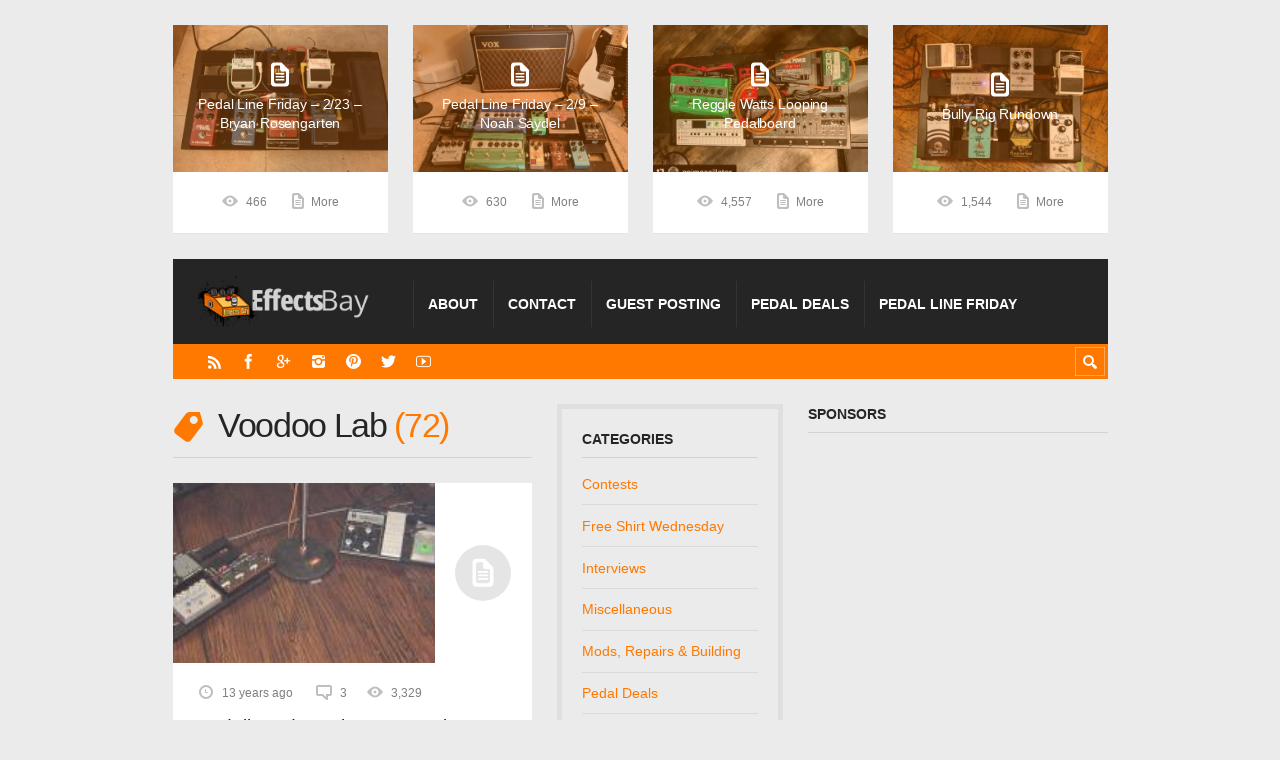

--- FILE ---
content_type: text/html; charset=UTF-8
request_url: http://www.effectsbay.com/tag/voodoo-lab/page/6/
body_size: 18115
content:
<!DOCTYPE html>

<html lang="en-US">

	<head>
		<title>voodoo lab &#8211; </title>
		<meta name='robots' content='max-image-preview:large' />
<meta charset='UTF-8' />
<meta name='viewport' content='width=device-width, initial-scale=1, maximum-scale=3' />
<meta name='dcterms.audience' content='Global' />
<link rel='dns-prefetch' href='//fonts.googleapis.com' />
<link rel="alternate" type="application/rss+xml" title="Effects Bay &raquo; Feed" href="http://www.effectsbay.com/feed/" />
<link rel="alternate" type="application/rss+xml" title="Effects Bay &raquo; Comments Feed" href="http://www.effectsbay.com/comments/feed/" />

<script>
var MP3jPLAYLISTS = [];
var MP3jPLAYERS = [];
</script>
<link rel="alternate" type="application/rss+xml" title="Effects Bay &raquo; voodoo lab Tag Feed" href="http://www.effectsbay.com/tag/voodoo-lab/feed/" />
<!-- This site is powered by Shareaholic - https://shareaholic.com -->
<script type='text/javascript' data-cfasync='false'>
  //<![CDATA[
    _SHR_SETTINGS = {"endpoints":{"local_recs_url":"http:\/\/www.effectsbay.com\/wp-admin\/admin-ajax.php?action=shareaholic_permalink_related","share_counts_url":"http:\/\/www.effectsbay.com\/wp-admin\/admin-ajax.php?action=shareaholic_share_counts_api"}};
  //]]>
</script>
<script type='text/javascript' data-cfasync='false'
        src='//apps.shareaholic.com/assets/pub/shareaholic.js'
        data-shr-siteid='e5a8a5e08cdc2f2bd7d0234d86f887de' async='async' >
</script>

<!-- Shareaholic Content Tags -->
<meta name='shareaholic:site_name' content='Effects Bay' />
<meta name='shareaholic:language' content='en-US' />
<meta name='shareaholic:article_visibility' content='private' />
<meta name='shareaholic:site_id' content='e5a8a5e08cdc2f2bd7d0234d86f887de' />
<meta name='shareaholic:wp_version' content='8.6.2' />

<!-- Shareaholic Content Tags End -->
<style id='wp-img-auto-sizes-contain-inline-css' type='text/css'>
img:is([sizes=auto i],[sizes^="auto," i]){contain-intrinsic-size:3000px 1500px}
/*# sourceURL=wp-img-auto-sizes-contain-inline-css */
</style>
<style id='wp-emoji-styles-inline-css' type='text/css'>

	img.wp-smiley, img.emoji {
		display: inline !important;
		border: none !important;
		box-shadow: none !important;
		height: 1em !important;
		width: 1em !important;
		margin: 0 0.07em !important;
		vertical-align: -0.1em !important;
		background: none !important;
		padding: 0 !important;
	}
/*# sourceURL=wp-emoji-styles-inline-css */
</style>
<style id='wp-block-library-inline-css' type='text/css'>
:root{--wp-block-synced-color:#7a00df;--wp-block-synced-color--rgb:122,0,223;--wp-bound-block-color:var(--wp-block-synced-color);--wp-editor-canvas-background:#ddd;--wp-admin-theme-color:#007cba;--wp-admin-theme-color--rgb:0,124,186;--wp-admin-theme-color-darker-10:#006ba1;--wp-admin-theme-color-darker-10--rgb:0,107,160.5;--wp-admin-theme-color-darker-20:#005a87;--wp-admin-theme-color-darker-20--rgb:0,90,135;--wp-admin-border-width-focus:2px}@media (min-resolution:192dpi){:root{--wp-admin-border-width-focus:1.5px}}.wp-element-button{cursor:pointer}:root .has-very-light-gray-background-color{background-color:#eee}:root .has-very-dark-gray-background-color{background-color:#313131}:root .has-very-light-gray-color{color:#eee}:root .has-very-dark-gray-color{color:#313131}:root .has-vivid-green-cyan-to-vivid-cyan-blue-gradient-background{background:linear-gradient(135deg,#00d084,#0693e3)}:root .has-purple-crush-gradient-background{background:linear-gradient(135deg,#34e2e4,#4721fb 50%,#ab1dfe)}:root .has-hazy-dawn-gradient-background{background:linear-gradient(135deg,#faaca8,#dad0ec)}:root .has-subdued-olive-gradient-background{background:linear-gradient(135deg,#fafae1,#67a671)}:root .has-atomic-cream-gradient-background{background:linear-gradient(135deg,#fdd79a,#004a59)}:root .has-nightshade-gradient-background{background:linear-gradient(135deg,#330968,#31cdcf)}:root .has-midnight-gradient-background{background:linear-gradient(135deg,#020381,#2874fc)}:root{--wp--preset--font-size--normal:16px;--wp--preset--font-size--huge:42px}.has-regular-font-size{font-size:1em}.has-larger-font-size{font-size:2.625em}.has-normal-font-size{font-size:var(--wp--preset--font-size--normal)}.has-huge-font-size{font-size:var(--wp--preset--font-size--huge)}.has-text-align-center{text-align:center}.has-text-align-left{text-align:left}.has-text-align-right{text-align:right}.has-fit-text{white-space:nowrap!important}#end-resizable-editor-section{display:none}.aligncenter{clear:both}.items-justified-left{justify-content:flex-start}.items-justified-center{justify-content:center}.items-justified-right{justify-content:flex-end}.items-justified-space-between{justify-content:space-between}.screen-reader-text{border:0;clip-path:inset(50%);height:1px;margin:-1px;overflow:hidden;padding:0;position:absolute;width:1px;word-wrap:normal!important}.screen-reader-text:focus{background-color:#ddd;clip-path:none;color:#444;display:block;font-size:1em;height:auto;left:5px;line-height:normal;padding:15px 23px 14px;text-decoration:none;top:5px;width:auto;z-index:100000}html :where(.has-border-color){border-style:solid}html :where([style*=border-top-color]){border-top-style:solid}html :where([style*=border-right-color]){border-right-style:solid}html :where([style*=border-bottom-color]){border-bottom-style:solid}html :where([style*=border-left-color]){border-left-style:solid}html :where([style*=border-width]){border-style:solid}html :where([style*=border-top-width]){border-top-style:solid}html :where([style*=border-right-width]){border-right-style:solid}html :where([style*=border-bottom-width]){border-bottom-style:solid}html :where([style*=border-left-width]){border-left-style:solid}html :where(img[class*=wp-image-]){height:auto;max-width:100%}:where(figure){margin:0 0 1em}html :where(.is-position-sticky){--wp-admin--admin-bar--position-offset:var(--wp-admin--admin-bar--height,0px)}@media screen and (max-width:600px){html :where(.is-position-sticky){--wp-admin--admin-bar--position-offset:0px}}

/*# sourceURL=wp-block-library-inline-css */
</style><style id='global-styles-inline-css' type='text/css'>
:root{--wp--preset--aspect-ratio--square: 1;--wp--preset--aspect-ratio--4-3: 4/3;--wp--preset--aspect-ratio--3-4: 3/4;--wp--preset--aspect-ratio--3-2: 3/2;--wp--preset--aspect-ratio--2-3: 2/3;--wp--preset--aspect-ratio--16-9: 16/9;--wp--preset--aspect-ratio--9-16: 9/16;--wp--preset--color--black: #000000;--wp--preset--color--cyan-bluish-gray: #abb8c3;--wp--preset--color--white: #ffffff;--wp--preset--color--pale-pink: #f78da7;--wp--preset--color--vivid-red: #cf2e2e;--wp--preset--color--luminous-vivid-orange: #ff6900;--wp--preset--color--luminous-vivid-amber: #fcb900;--wp--preset--color--light-green-cyan: #7bdcb5;--wp--preset--color--vivid-green-cyan: #00d084;--wp--preset--color--pale-cyan-blue: #8ed1fc;--wp--preset--color--vivid-cyan-blue: #0693e3;--wp--preset--color--vivid-purple: #9b51e0;--wp--preset--gradient--vivid-cyan-blue-to-vivid-purple: linear-gradient(135deg,rgb(6,147,227) 0%,rgb(155,81,224) 100%);--wp--preset--gradient--light-green-cyan-to-vivid-green-cyan: linear-gradient(135deg,rgb(122,220,180) 0%,rgb(0,208,130) 100%);--wp--preset--gradient--luminous-vivid-amber-to-luminous-vivid-orange: linear-gradient(135deg,rgb(252,185,0) 0%,rgb(255,105,0) 100%);--wp--preset--gradient--luminous-vivid-orange-to-vivid-red: linear-gradient(135deg,rgb(255,105,0) 0%,rgb(207,46,46) 100%);--wp--preset--gradient--very-light-gray-to-cyan-bluish-gray: linear-gradient(135deg,rgb(238,238,238) 0%,rgb(169,184,195) 100%);--wp--preset--gradient--cool-to-warm-spectrum: linear-gradient(135deg,rgb(74,234,220) 0%,rgb(151,120,209) 20%,rgb(207,42,186) 40%,rgb(238,44,130) 60%,rgb(251,105,98) 80%,rgb(254,248,76) 100%);--wp--preset--gradient--blush-light-purple: linear-gradient(135deg,rgb(255,206,236) 0%,rgb(152,150,240) 100%);--wp--preset--gradient--blush-bordeaux: linear-gradient(135deg,rgb(254,205,165) 0%,rgb(254,45,45) 50%,rgb(107,0,62) 100%);--wp--preset--gradient--luminous-dusk: linear-gradient(135deg,rgb(255,203,112) 0%,rgb(199,81,192) 50%,rgb(65,88,208) 100%);--wp--preset--gradient--pale-ocean: linear-gradient(135deg,rgb(255,245,203) 0%,rgb(182,227,212) 50%,rgb(51,167,181) 100%);--wp--preset--gradient--electric-grass: linear-gradient(135deg,rgb(202,248,128) 0%,rgb(113,206,126) 100%);--wp--preset--gradient--midnight: linear-gradient(135deg,rgb(2,3,129) 0%,rgb(40,116,252) 100%);--wp--preset--font-size--small: 13px;--wp--preset--font-size--medium: 20px;--wp--preset--font-size--large: 36px;--wp--preset--font-size--x-large: 42px;--wp--preset--spacing--20: 0.44rem;--wp--preset--spacing--30: 0.67rem;--wp--preset--spacing--40: 1rem;--wp--preset--spacing--50: 1.5rem;--wp--preset--spacing--60: 2.25rem;--wp--preset--spacing--70: 3.38rem;--wp--preset--spacing--80: 5.06rem;--wp--preset--shadow--natural: 6px 6px 9px rgba(0, 0, 0, 0.2);--wp--preset--shadow--deep: 12px 12px 50px rgba(0, 0, 0, 0.4);--wp--preset--shadow--sharp: 6px 6px 0px rgba(0, 0, 0, 0.2);--wp--preset--shadow--outlined: 6px 6px 0px -3px rgb(255, 255, 255), 6px 6px rgb(0, 0, 0);--wp--preset--shadow--crisp: 6px 6px 0px rgb(0, 0, 0);}:where(.is-layout-flex){gap: 0.5em;}:where(.is-layout-grid){gap: 0.5em;}body .is-layout-flex{display: flex;}.is-layout-flex{flex-wrap: wrap;align-items: center;}.is-layout-flex > :is(*, div){margin: 0;}body .is-layout-grid{display: grid;}.is-layout-grid > :is(*, div){margin: 0;}:where(.wp-block-columns.is-layout-flex){gap: 2em;}:where(.wp-block-columns.is-layout-grid){gap: 2em;}:where(.wp-block-post-template.is-layout-flex){gap: 1.25em;}:where(.wp-block-post-template.is-layout-grid){gap: 1.25em;}.has-black-color{color: var(--wp--preset--color--black) !important;}.has-cyan-bluish-gray-color{color: var(--wp--preset--color--cyan-bluish-gray) !important;}.has-white-color{color: var(--wp--preset--color--white) !important;}.has-pale-pink-color{color: var(--wp--preset--color--pale-pink) !important;}.has-vivid-red-color{color: var(--wp--preset--color--vivid-red) !important;}.has-luminous-vivid-orange-color{color: var(--wp--preset--color--luminous-vivid-orange) !important;}.has-luminous-vivid-amber-color{color: var(--wp--preset--color--luminous-vivid-amber) !important;}.has-light-green-cyan-color{color: var(--wp--preset--color--light-green-cyan) !important;}.has-vivid-green-cyan-color{color: var(--wp--preset--color--vivid-green-cyan) !important;}.has-pale-cyan-blue-color{color: var(--wp--preset--color--pale-cyan-blue) !important;}.has-vivid-cyan-blue-color{color: var(--wp--preset--color--vivid-cyan-blue) !important;}.has-vivid-purple-color{color: var(--wp--preset--color--vivid-purple) !important;}.has-black-background-color{background-color: var(--wp--preset--color--black) !important;}.has-cyan-bluish-gray-background-color{background-color: var(--wp--preset--color--cyan-bluish-gray) !important;}.has-white-background-color{background-color: var(--wp--preset--color--white) !important;}.has-pale-pink-background-color{background-color: var(--wp--preset--color--pale-pink) !important;}.has-vivid-red-background-color{background-color: var(--wp--preset--color--vivid-red) !important;}.has-luminous-vivid-orange-background-color{background-color: var(--wp--preset--color--luminous-vivid-orange) !important;}.has-luminous-vivid-amber-background-color{background-color: var(--wp--preset--color--luminous-vivid-amber) !important;}.has-light-green-cyan-background-color{background-color: var(--wp--preset--color--light-green-cyan) !important;}.has-vivid-green-cyan-background-color{background-color: var(--wp--preset--color--vivid-green-cyan) !important;}.has-pale-cyan-blue-background-color{background-color: var(--wp--preset--color--pale-cyan-blue) !important;}.has-vivid-cyan-blue-background-color{background-color: var(--wp--preset--color--vivid-cyan-blue) !important;}.has-vivid-purple-background-color{background-color: var(--wp--preset--color--vivid-purple) !important;}.has-black-border-color{border-color: var(--wp--preset--color--black) !important;}.has-cyan-bluish-gray-border-color{border-color: var(--wp--preset--color--cyan-bluish-gray) !important;}.has-white-border-color{border-color: var(--wp--preset--color--white) !important;}.has-pale-pink-border-color{border-color: var(--wp--preset--color--pale-pink) !important;}.has-vivid-red-border-color{border-color: var(--wp--preset--color--vivid-red) !important;}.has-luminous-vivid-orange-border-color{border-color: var(--wp--preset--color--luminous-vivid-orange) !important;}.has-luminous-vivid-amber-border-color{border-color: var(--wp--preset--color--luminous-vivid-amber) !important;}.has-light-green-cyan-border-color{border-color: var(--wp--preset--color--light-green-cyan) !important;}.has-vivid-green-cyan-border-color{border-color: var(--wp--preset--color--vivid-green-cyan) !important;}.has-pale-cyan-blue-border-color{border-color: var(--wp--preset--color--pale-cyan-blue) !important;}.has-vivid-cyan-blue-border-color{border-color: var(--wp--preset--color--vivid-cyan-blue) !important;}.has-vivid-purple-border-color{border-color: var(--wp--preset--color--vivid-purple) !important;}.has-vivid-cyan-blue-to-vivid-purple-gradient-background{background: var(--wp--preset--gradient--vivid-cyan-blue-to-vivid-purple) !important;}.has-light-green-cyan-to-vivid-green-cyan-gradient-background{background: var(--wp--preset--gradient--light-green-cyan-to-vivid-green-cyan) !important;}.has-luminous-vivid-amber-to-luminous-vivid-orange-gradient-background{background: var(--wp--preset--gradient--luminous-vivid-amber-to-luminous-vivid-orange) !important;}.has-luminous-vivid-orange-to-vivid-red-gradient-background{background: var(--wp--preset--gradient--luminous-vivid-orange-to-vivid-red) !important;}.has-very-light-gray-to-cyan-bluish-gray-gradient-background{background: var(--wp--preset--gradient--very-light-gray-to-cyan-bluish-gray) !important;}.has-cool-to-warm-spectrum-gradient-background{background: var(--wp--preset--gradient--cool-to-warm-spectrum) !important;}.has-blush-light-purple-gradient-background{background: var(--wp--preset--gradient--blush-light-purple) !important;}.has-blush-bordeaux-gradient-background{background: var(--wp--preset--gradient--blush-bordeaux) !important;}.has-luminous-dusk-gradient-background{background: var(--wp--preset--gradient--luminous-dusk) !important;}.has-pale-ocean-gradient-background{background: var(--wp--preset--gradient--pale-ocean) !important;}.has-electric-grass-gradient-background{background: var(--wp--preset--gradient--electric-grass) !important;}.has-midnight-gradient-background{background: var(--wp--preset--gradient--midnight) !important;}.has-small-font-size{font-size: var(--wp--preset--font-size--small) !important;}.has-medium-font-size{font-size: var(--wp--preset--font-size--medium) !important;}.has-large-font-size{font-size: var(--wp--preset--font-size--large) !important;}.has-x-large-font-size{font-size: var(--wp--preset--font-size--x-large) !important;}
/*# sourceURL=global-styles-inline-css */
</style>

<style id='classic-theme-styles-inline-css' type='text/css'>
/*! This file is auto-generated */
.wp-block-button__link{color:#fff;background-color:#32373c;border-radius:9999px;box-shadow:none;text-decoration:none;padding:calc(.667em + 2px) calc(1.333em + 2px);font-size:1.125em}.wp-block-file__button{background:#32373c;color:#fff;text-decoration:none}
/*# sourceURL=/wp-includes/css/classic-themes.min.css */
</style>
<link rel='stylesheet' id='contact-form-7-css' href='http://www.effectsbay.com/wp-content/plugins/contact-form-7/includes/css/styles.css' type='text/css' media='all' />
<link rel='stylesheet' id='st-font-custom-css' href='//fonts.googleapis.com/css?family=Open+Sans%3A300%2C400%2C700' type='text/css' media='all' />
<link rel='stylesheet' id='st-shortcodes-css-css' href='http://www.effectsbay.com/wp-content/themes/Truemag/assets/css/shortcodes.css' type='text/css' media='all' />
<link rel='stylesheet' id='prettyPhoto-css' href='http://www.effectsbay.com/wp-content/plugins/stkit/components/lightbox/assets/css/prettyPhoto.css' type='text/css' media='screen' />
<link rel='stylesheet' id='wp-polls-css' href='http://www.effectsbay.com/wp-content/plugins/wp-polls/polls-css.css' type='text/css' media='all' />
<style id='wp-polls-inline-css' type='text/css'>
.wp-polls .pollbar {
	margin: 1px;
	font-size: 6px;
	line-height: 8px;
	height: 8px;
	background-image: url('http://www.effectsbay.com/wp-content/plugins/wp-polls/images/default/pollbg.gif');
	border: 1px solid #c8c8c8;
}

/*# sourceURL=wp-polls-inline-css */
</style>
<link rel='stylesheet' id='bigger-picture-css' href='http://www.effectsbay.com/wp-content/plugins/youtube-channel/assets/lib/bigger-picture/css/bigger-picture.min.css' type='text/css' media='all' />
<link rel='stylesheet' id='youtube-channel-css' href='http://www.effectsbay.com/wp-content/plugins/youtube-channel/assets/css/youtube-channel.min.css' type='text/css' media='all' />
<link rel='stylesheet' id='mc4wp-form-basic-css' href='http://www.effectsbay.com/wp-content/plugins/mailchimp-for-wp/assets/css/form-basic.css' type='text/css' media='all' />
<link rel='stylesheet' id='st-style-css' href='http://www.effectsbay.com/wp-content/themes/Truemag/style.css' type='text/css' media='all' />
<style id='akismet-widget-style-inline-css' type='text/css'>

			.a-stats {
				--akismet-color-mid-green: #357b49;
				--akismet-color-white: #fff;
				--akismet-color-light-grey: #f6f7f7;

				max-width: 350px;
				width: auto;
			}

			.a-stats * {
				all: unset;
				box-sizing: border-box;
			}

			.a-stats strong {
				font-weight: 600;
			}

			.a-stats a.a-stats__link,
			.a-stats a.a-stats__link:visited,
			.a-stats a.a-stats__link:active {
				background: var(--akismet-color-mid-green);
				border: none;
				box-shadow: none;
				border-radius: 8px;
				color: var(--akismet-color-white);
				cursor: pointer;
				display: block;
				font-family: -apple-system, BlinkMacSystemFont, 'Segoe UI', 'Roboto', 'Oxygen-Sans', 'Ubuntu', 'Cantarell', 'Helvetica Neue', sans-serif;
				font-weight: 500;
				padding: 12px;
				text-align: center;
				text-decoration: none;
				transition: all 0.2s ease;
			}

			/* Extra specificity to deal with TwentyTwentyOne focus style */
			.widget .a-stats a.a-stats__link:focus {
				background: var(--akismet-color-mid-green);
				color: var(--akismet-color-white);
				text-decoration: none;
			}

			.a-stats a.a-stats__link:hover {
				filter: brightness(110%);
				box-shadow: 0 4px 12px rgba(0, 0, 0, 0.06), 0 0 2px rgba(0, 0, 0, 0.16);
			}

			.a-stats .count {
				color: var(--akismet-color-white);
				display: block;
				font-size: 1.5em;
				line-height: 1.4;
				padding: 0 13px;
				white-space: nowrap;
			}
		
/*# sourceURL=akismet-widget-style-inline-css */
</style>
<link rel='stylesheet' id='yarpp-thumbnails-css' href='http://www.effectsbay.com/wp-content/plugins/yet-another-related-posts-plugin/style/styles_thumbnails.css' type='text/css' media='all' />
<style id='yarpp-thumbnails-inline-css' type='text/css'>
.yarpp-thumbnails-horizontal .yarpp-thumbnail {width: 130px;height: 170px;margin: 5px;margin-left: 0px;}.yarpp-thumbnail > img, .yarpp-thumbnail-default {width: 120px;height: 120px;margin: 5px;}.yarpp-thumbnails-horizontal .yarpp-thumbnail-title {margin: 7px;margin-top: 0px;width: 120px;}.yarpp-thumbnail-default > img {min-height: 120px;min-width: 120px;}
/*# sourceURL=yarpp-thumbnails-inline-css */
</style>
<link rel='stylesheet' id='mediaelement-css' href='http://www.effectsbay.com/wp-content/plugins/stkit/assets/plugins/mediaelement/mediaelementplayer.min.css' type='text/css' media='all' />
<link rel='stylesheet' id='st-responsive-css' href='http://www.effectsbay.com/wp-content/themes/Truemag/assets/css/responsive.css' type='text/css' media='all' />
<link rel='stylesheet' id='st-custom-css' href='http://www.effectsbay.com/wp-content/uploads/truemag_custom.css' type='text/css' media='screen' />
<link rel='stylesheet' id='mp3-jplayer-css' href='http://www.effectsbay.com/wp-content/plugins/mp3-jplayer/css/dark.css' type='text/css' media='all' />
<script type="text/javascript" src="https://ajax.googleapis.com/ajax/libs/prototype/1.7.1.0/prototype.js" id="prototype-js"></script>
<script type="text/javascript" src="https://ajax.googleapis.com/ajax/libs/scriptaculous/1.9.0/scriptaculous.js" id="scriptaculous-root-js"></script>
<script type="text/javascript" src="https://ajax.googleapis.com/ajax/libs/scriptaculous/1.9.0/effects.js" id="scriptaculous-effects-js"></script>
<script type="text/javascript" src="http://www.effectsbay.com/wp-content/plugins/lightbox-2/lightbox.js" id="lightbox-js"></script>
<script type="text/javascript" src="http://www.effectsbay.com/wp-includes/js/jquery/jquery.min.js" id="jquery-core-js"></script>
<script type="text/javascript" src="http://www.effectsbay.com/wp-includes/js/jquery/jquery-migrate.min.js" id="jquery-migrate-js"></script>
<script type="text/javascript" src="http://www.effectsbay.com/wp-content/plugins/google-analyticator/external-tracking.min.js" id="ga-external-tracking-js"></script>
<link rel="https://api.w.org/" href="http://www.effectsbay.com/wp-json/" /><link rel="alternate" title="JSON" type="application/json" href="http://www.effectsbay.com/wp-json/wp/v2/tags/495" /><link rel="EditURI" type="application/rsd+xml" title="RSD" href="http://www.effectsbay.com/xmlrpc.php?rsd" />
<meta name="generator" content="WordPress 6.9" />
<!-- MailMunch for http://www.effectsbay.com -->
<!-- Paste this code right before the </head> tag on every page of your site. -->
<script src="//s3.amazonaws.com/mailmunch/static/site.js" id="mailmunch-script" data-mailmunch-site-id="93772" async="async"></script>

<script async src="//pagead2.googlesyndication.com/pagead/js/adsbygoogle.js"></script>
<script>
  (adsbygoogle = window.adsbygoogle || []).push({
    google_ad_client: "ca-pub-8835043186991819",
    enable_page_level_ads: true
  });
</script>


	<!-- begin lightbox scripts -->
	<script type="text/javascript">
    //<![CDATA[
    document.write('<link rel="stylesheet" href="http://www.effectsbay.com/wp-content/plugins/lightbox-2/Themes/Black/lightbox.css" type="text/css" media="screen" />');
    //]]>
    </script>
	<!-- end lightbox scripts -->
<script type="text/javascript">
    "function"!=typeof loadGsLib&&(loadGsLib=function(){var e=document.createElement("script");
    e.type="text/javascript",e.async=!0,e.src="https://api.at.getsocial.io/get/v1/a32ea8/gs_async.js";
    var t=document.getElementsByTagName("script")[0];t.parentNode.insertBefore(e,t)})();
    var GETSOCIAL_VERSION = "4.5";
</script><link rel='Shortcut Icon' href='http://www.effectsbay.com/favicon.ico' type='image/x-icon' />
<style type="text/css">.recentcomments a{display:inline !important;padding:0 !important;margin:0 !important;}</style><style type="text/css">
	span.oe_textdirection { unicode-bidi: bidi-override; direction: rtl; }
	span.oe_displaynone { display: none; }
</style>
<!-- Google Analytics Tracking by Google Analyticator 6.5.7 -->
<script type="text/javascript">
    var analyticsFileTypes = [];
    var analyticsSnippet = 'disabled';
    var analyticsEventTracking = 'enabled';
</script>
<script type="text/javascript">
	(function(i,s,o,g,r,a,m){i['GoogleAnalyticsObject']=r;i[r]=i[r]||function(){
	(i[r].q=i[r].q||[]).push(arguments)},i[r].l=1*new Date();a=s.createElement(o),
	m=s.getElementsByTagName(o)[0];a.async=1;a.src=g;m.parentNode.insertBefore(a,m)
	})(window,document,'script','//www.google-analytics.com/analytics.js','ga');
	ga('create', 'UA-838704-12', 'auto');
 
	ga('send', 'pageview');
</script>
<!--[if IE 8 ]><div id="ie8-detect"></div><![endif]-->
<!--[if IE 9 ]><div id="ie9-detect"></div><![endif]-->

<script type='text/javascript' src='http://www.effectsbay.com/wp-content/plugins/wp-spamshield/js/jscripts.php'></script> 
	</head>

	<body class="archive paged tag tag-voodoo-lab tag-495 paged-6 tag-paged-6 wp-theme-Truemag font-st chrome">



		<div id="layout">
		
			<div id="header">

				<div id="header-layout">

					<div id="posts-featured">
						<div class="posts-featured-wrapper first"><a href="http://www.effectsbay.com/2018/02/pedal-line-friday-2-23-bryan-rosengarten/" class="post-thumb post-thumb-standard"  style="background-image: url(http://www.effectsbay.com/wp-content/uploads/2018/02/pedal-line-friday-2-23-bryan-rosengarten-262x180.jpg)" data-format="standard"><div><h3>Pedal Line Friday &#8211; 2/23 &#8211; Bryan Rosengarten</h3></div></a><div class="posts-featured-details-wrapper">
				<div class="meta">
			
					<span class="ico16 ico16-views">466</span>								<span class="ico16 ico16-link"><a href="http://www.effectsbay.com/2018/02/pedal-line-friday-2-23-bryan-rosengarten/">More</a></span>			
				</div><!-- .meta --></div></div>
<div class="posts-featured-wrapper "><a href="http://www.effectsbay.com/2018/02/pedal-line-friday-2-9-noah-saydel/" class="post-thumb post-thumb-standard"  style="background-image: url(http://www.effectsbay.com/wp-content/uploads/2018/02/pedal-line-friday-2-9-noah-saydel-262x180.jpg)" data-format="standard"><div><h3>Pedal Line Friday &#8211; 2/9 &#8211; Noah Saydel</h3></div></a><div class="posts-featured-details-wrapper">
				<div class="meta">
			
					<span class="ico16 ico16-views">630</span>								<span class="ico16 ico16-link"><a href="http://www.effectsbay.com/2018/02/pedal-line-friday-2-9-noah-saydel/">More</a></span>			
				</div><!-- .meta --></div></div>
<div class="posts-featured-wrapper "><a href="http://www.effectsbay.com/2018/01/reggie-watts-looping-pedalboard/" class="post-thumb post-thumb-standard"  style="background-image: url(http://www.effectsbay.com/wp-content/uploads/2018/01/reggie-watts-pedalboard-262x180.jpg)" data-format="standard"><div><h3>Reggie Watts Looping Pedalboard</h3></div></a><div class="posts-featured-details-wrapper">
				<div class="meta">
			
					
									<span class="ico16 ico16-comment-2"><a href="http://www.effectsbay.com/2018/01/reggie-watts-looping-pedalboard/#comments">1</a>
									</span><span class="ico16 ico16-views">4,557</span>								<span class="ico16 ico16-link"><a href="http://www.effectsbay.com/2018/01/reggie-watts-looping-pedalboard/">More</a></span>			
				</div><!-- .meta --></div></div>
<div class="posts-featured-wrapper last"><a href="http://www.effectsbay.com/2018/01/bully-rig-rundown/" class="post-thumb post-thumb-standard"  style="background-image: url(http://www.effectsbay.com/wp-content/uploads/2018/01/bully-alicia-bognanno-262x180.jpg)" data-format="standard"><div><h3>Bully Rig Rundown</h3></div></a><div class="posts-featured-details-wrapper">
				<div class="meta">
			
					<span class="ico16 ico16-views">1,544</span>								<span class="ico16 ico16-link"><a href="http://www.effectsbay.com/2018/01/bully-rig-rundown/">More</a></span>			
				</div><!-- .meta --></div></div>
						<div class="clear"><!-- --></div>
					</div>

					<div id="header-holder">

						<div id="menu" class="div-as-table ">
							<div>
								<div>

									<div id="logo" class="div-as-table">
										<div>
											<div>
												<h2><a href="http://www.effectsbay.com"><img src="http://www.effectsbay.com/wp-content/themes/effects-bay-logo.png" alt="Effects Bay"/></a></h2>											</div>
										</div>
									</div><!-- #logo -->

									<span id="menu-select"></span>
									<div id="menu-box" class="div-as-table"><div><div><nav><ul class="menu"><li class="menu-item menu-item-type-post_type menu-item-object-page"><a  href="http://www.effectsbay.com/about/">About</a></li>
<li class="menu-item menu-item-type-post_type menu-item-object-page"><a  href="http://www.effectsbay.com/contact/">Contact</a></li>
<li class="menu-item menu-item-type-post_type menu-item-object-page"><a  href="http://www.effectsbay.com/guest-posting/">Guest Posting</a></li>
<li class="menu-item menu-item-type-post_type menu-item-object-page"><a  href="http://www.effectsbay.com/pedal-deals/">Pedal Deals</a></li>
<li class="menu-item menu-item-type-post_type menu-item-object-page"><a  href="http://www.effectsbay.com/pedal-line-friday/">Pedal Line Friday</a></li>
</ul></nav></div></div></div>
									<div class="clear"><!-- --></div>
								</div>
							</div>
						</div><!-- #menu -->

						<div class="clear"><!-- --></div>

					</div><!-- #header-holder -->

				</div><!-- #header-layout -->

				<div id="header-layout-2">

					<div id="header-holder-2">

						<div class="icons-social">
<a id="icon-RSS" class="tooltip" title="RSS" href="http://www.effectsbay.com/wp-content/themes/Truemag/go.php?http://feeds.feedburner.com/EffectsBay" target="_blank"><!-- --></a>
<a id="icon-Facebook" class="tooltip" title="Facebook" href="http://www.effectsbay.com/wp-content/themes/Truemag/go.php?https://www.facebook.com/EffectsBay" target="_blank"><!-- --></a>
<a id="icon-GooglePlus" class="tooltip" title="GooglePlus" href="http://www.effectsbay.com/wp-content/themes/Truemag/go.php?https://plus.google.com/u/1/b/114100660056335307919/+Effectsbay1/posts?gmbpt=true&#038;hl=en" target="_blank"><!-- --></a>
<a id="icon-Instagram" class="tooltip" title="Instagram" href="http://www.effectsbay.com/wp-content/themes/Truemag/go.php?http://instagram.com/effectsbay" target="_blank"><!-- --></a>
<a id="icon-Pinterest" class="tooltip" title="Pinterest" href="http://www.effectsbay.com/wp-content/themes/Truemag/go.php?https://www.pinterest.com/effectsbay/" target="_blank"><!-- --></a>
<a id="icon-Twitter" class="tooltip" title="Twitter" href="http://www.effectsbay.com/wp-content/themes/Truemag/go.php?http://twitter.com/effectsbay" target="_blank"><!-- --></a>
<a id="icon-Youtube" class="tooltip" title="Youtube" href="http://www.effectsbay.com/wp-content/themes/Truemag/go.php?http://youtube.com/user/effectsbay" target="_blank"><!-- --></a></div>
						<form action="http://www.effectsbay.com/" method="get" role="search" id="search-form-header" autocomplete="off">
							<span></span>
							<input
								type="text"
								name="s"
								value=""
								placeholder="Search..."
							/>
						</form>

						<div class="clear"><!-- --></div>
					</div><!-- #header-holder-2 -->

					
				</div><!-- #header-layout-2 -->

			</div><!-- #header -->

			<div id="content-parent">
			
				<div id="content-layout">

				<div id="content-holder" class="sidebar-secondary-available sidebar-position-right">

					<div id="content-box">

						<div>
	
							<div>

								<div id="term"><div class="term-title"><h1>Voodoo Lab <span Class="title-sub">72</span></h1></div></div><div class="post-template post-t4 even">

	<div class="thumb-wrapper"><a href="http://www.effectsbay.com/2012/10/pedalboard-break-down-win-butler-arcade-fire/" class="post-thumb post-thumb-standard"  style="background-image: url(http://www.effectsbay.com/wp-content/uploads/2012/10/pedalboard-break-down-win-butler-arcade-fire1-262x124.jpg)" data-format="standard">&nbsp;</a></div>
<div>
				<div class="meta">
			
					<span class="ico16 ico16-calendar">13 years ago</span>
									<span class="ico16 ico16-comment-2"><a href="http://www.effectsbay.com/2012/10/pedalboard-break-down-win-butler-arcade-fire/#comments">3</a>
									</span><span class="ico16 ico16-views">3,329</span>			
				</div><!-- .meta --><h3 class="post-title"><a href="http://www.effectsbay.com/2012/10/pedalboard-break-down-win-butler-arcade-fire/">Pedalboard Break Down &#8211; Win Butler &#8211; Arcade Fire</a></h3></div>
	<div class="clear"><!-- --></div>

</div><!-- .post-template --><div class="post-template post-t4 odd">

	<div class="thumb-wrapper"><a href="http://www.effectsbay.com/2012/09/pedalboard-break-down-bill-frisell/" class="post-thumb post-thumb-standard"  style="background-image: url(http://www.effectsbay.com/wp-content/uploads/2012/09/pedalboard-break-down-bill-frisell-262x158.jpg)" data-format="standard">&nbsp;</a></div>
<div>
				<div class="meta">
			
					<span class="ico16 ico16-calendar">13 years ago</span>
									<span class="ico16 ico16-comment-2"><a href="http://www.effectsbay.com/2012/09/pedalboard-break-down-bill-frisell/#comments">7</a>
									</span><span class="ico16 ico16-views">9,191</span>			
				</div><!-- .meta --><h3 class="post-title"><a href="http://www.effectsbay.com/2012/09/pedalboard-break-down-bill-frisell/">Pedalboard Break Down &#8211; Bill Frisell</a></h3></div>
	<div class="clear"><!-- --></div>

</div><!-- .post-template --><div class="post-template post-t4 even">

	<div class="thumb-wrapper"><a href="http://www.effectsbay.com/2012/08/brad-whitford-aerosmith-rig-rundown/" class="post-thumb post-thumb-standard"  style="background-image: url(http://www.effectsbay.com/wp-content/uploads/2012/08/brad-whitford-aerosmith-pedal-board-breakdown2012-262x150.jpg)" data-format="standard">&nbsp;</a></div>
<div>
				<div class="meta">
			
					<span class="ico16 ico16-calendar">13 years ago</span><span class="ico16 ico16-views">1,685</span>			
				</div><!-- .meta --><h3 class="post-title"><a href="http://www.effectsbay.com/2012/08/brad-whitford-aerosmith-rig-rundown/">Brad Whitford â€“ Aerosmith â€“ Rig Rundown</a></h3></div>
	<div class="clear"><!-- --></div>

</div><!-- .post-template --><div class="post-template post-t4 even">

	<div class="thumb-wrapper"><a href="http://www.effectsbay.com/2012/07/pedal-board-breakdown-flea-red-hot-chili-peppers/" class="post-thumb post-thumb-standard"  style="background-image: url(http://www.effectsbay.com/wp-content/uploads/2012/07/pedal-board-breakdown-flea-red-hot-chili-peppers-262x138.jpg)" data-format="standard">&nbsp;</a></div>
<div>
				<div class="meta">
			
					<span class="ico16 ico16-calendar">13 years ago</span>
									<span class="ico16 ico16-comment-2"><a href="http://www.effectsbay.com/2012/07/pedal-board-breakdown-flea-red-hot-chili-peppers/#comments">2</a>
									</span><span class="ico16 ico16-views">3,430</span>			
				</div><!-- .meta --><h3 class="post-title"><a href="http://www.effectsbay.com/2012/07/pedal-board-breakdown-flea-red-hot-chili-peppers/">Pedal Board Breakdown &#8211; Flea &#8211; Red Hot Chili Peppers</a></h3></div>
	<div class="clear"><!-- --></div>

</div><!-- .post-template --><div class="post-template post-t4 even">

	<div class="thumb-wrapper"><a href="http://www.effectsbay.com/2012/06/bill-kelliher-mastodon-pedal-board-breakdown/" class="post-thumb post-thumb-standard"  style="background-image: url(http://www.effectsbay.com/wp-content/uploads/2012/06/bill-kelliher-mastodon-pedal-board-breakdown-262x150.jpg)" data-format="standard">&nbsp;</a></div>
<div>
				<div class="meta">
			
					<span class="ico16 ico16-calendar">13 years ago</span>
									<span class="ico16 ico16-comment-2"><a href="http://www.effectsbay.com/2012/06/bill-kelliher-mastodon-pedal-board-breakdown/#comments">2</a>
									</span><span class="ico16 ico16-views">2,468</span>			
				</div><!-- .meta --><h3 class="post-title"><a href="http://www.effectsbay.com/2012/06/bill-kelliher-mastodon-pedal-board-breakdown/">Bill Kelliher &#8211; Mastodon &#8211; Pedal Board Breakdown</a></h3></div>
	<div class="clear"><!-- --></div>

</div><!-- .post-template --><div class="post-template post-t4 even">

	<div class="thumb-wrapper"><a href="http://www.effectsbay.com/2012/06/brad-whitford-aerosmith-pedal-board-breakdown/" class="post-thumb post-thumb-standard"  style="background-image: url(http://www.effectsbay.com/wp-content/uploads/2012/06/brad-whitford-aerosmith-pedal-board-breakdown-262x196.jpg)" data-format="standard">&nbsp;</a></div>
<div>
				<div class="meta">
			
					<span class="ico16 ico16-calendar">13 years ago</span>
									<span class="ico16 ico16-comment-2"><a href="http://www.effectsbay.com/2012/06/brad-whitford-aerosmith-pedal-board-breakdown/#comments">2</a>
									</span><span class="ico16 ico16-views">2,755</span>			
				</div><!-- .meta --><h3 class="post-title"><a href="http://www.effectsbay.com/2012/06/brad-whitford-aerosmith-pedal-board-breakdown/">Brad Whitford &#8211; Aerosmith &#8211; Pedal Board Breakdown</a></h3></div>
	<div class="clear"><!-- --></div>

</div><!-- .post-template --><div class="post-template post-t4 post-t4-no-thumb even">

	<div>
				<div class="meta">
			
					<span class="ico16 ico16-calendar">13 years ago</span><span class="ico16 ico16-views">497</span>			
				</div><!-- .meta --><h3 class="post-title"><a href="http://www.effectsbay.com/2012/05/voodoo-lab-giggity-pedal/">Voodoo Lab Giggity Pedal</a></h3></div>
	<div class="clear"><!-- --></div>

</div><!-- .post-template --><div class="post-template post-t4 even">

	<div class="thumb-wrapper"><a href="http://www.effectsbay.com/2012/05/kenny-wayne-shepherd-pedal-board-breakdown/" class="post-thumb post-thumb-standard"  style="background-image: url(http://www.effectsbay.com/wp-content/uploads/2012/05/kenny-wayne-shepherd-pedalboard-current-262x107.jpg)" data-format="standard">&nbsp;</a></div>
<div>
				<div class="meta">
			
					<span class="ico16 ico16-calendar">13 years ago</span>
									<span class="ico16 ico16-comment-2"><a href="http://www.effectsbay.com/2012/05/kenny-wayne-shepherd-pedal-board-breakdown/#comments">1</a>
									</span><span class="ico16 ico16-views">6,106</span>			
				</div><!-- .meta --><h3 class="post-title"><a href="http://www.effectsbay.com/2012/05/kenny-wayne-shepherd-pedal-board-breakdown/">Kenny Wayne Shepherd Pedal Board Breakdown</a></h3></div>
	<div class="clear"><!-- --></div>

</div><!-- .post-template --><div class="post-template post-t4 even">

	<div class="thumb-wrapper"><a href="http://www.effectsbay.com/2012/04/lee-ranaldo-pedal-line-solo-project/" class="post-thumb post-thumb-standard"  style="background-image: url(http://www.effectsbay.com/wp-content/uploads/2012/04/lee-ranaldo-pedal-line-solo-project-262x150.jpg)" data-format="standard">&nbsp;</a></div>
<div>
				<div class="meta">
			
					<span class="ico16 ico16-calendar">14 years ago</span>
									<span class="ico16 ico16-comment-2"><a href="http://www.effectsbay.com/2012/04/lee-ranaldo-pedal-line-solo-project/#comments">1</a>
									</span><span class="ico16 ico16-views">1,082</span>			
				</div><!-- .meta --><h3 class="post-title"><a href="http://www.effectsbay.com/2012/04/lee-ranaldo-pedal-line-solo-project/">Lee Ranaldo Pedal Line &#8211; Solo Project</a></h3></div>
	<div class="clear"><!-- --></div>

</div><!-- .post-template --><div class="post-template post-t4 even">

	<div class="thumb-wrapper"><a href="http://www.effectsbay.com/2012/02/u2-edge-technique-voodoo-lab-giggity-and-strymon-pedals/" class="post-thumb post-thumb-standard"  style="background-image: url(http://www.effectsbay.com/wp-content/uploads/2012/02/u2-edge-technique-voodoo-lab-giggity-strymon-pedals-262x139.jpg)" data-format="standard">&nbsp;</a></div>
<div>
				<div class="meta">
			
					<span class="ico16 ico16-calendar">14 years ago</span>
									<span class="ico16 ico16-comment-2"><a href="http://www.effectsbay.com/2012/02/u2-edge-technique-voodoo-lab-giggity-and-strymon-pedals/#comments">3</a>
									</span><span class="ico16 ico16-views">1,771</span>			
				</div><!-- .meta --><h3 class="post-title"><a href="http://www.effectsbay.com/2012/02/u2-edge-technique-voodoo-lab-giggity-and-strymon-pedals/">U2 Edge Technique &#8211; Voodoo Lab Giggity and Strymon Pedals</a></h3></div>
	<div class="clear"><!-- --></div>

</div><!-- .post-template --><div id="wp-pagenavibox"><div class='wp-pagenavi' role='navigation'>
<span class='pages'>Page 6 of 8</span><a class="first" aria-label="First Page" href="http://www.effectsbay.com/tag/voodoo-lab/">&laquo; First</a><a class="previouspostslink" rel="prev" aria-label="Previous Page" href="http://www.effectsbay.com/tag/voodoo-lab/page/5/">&laquo;</a><span class='extend'>...</span><a class="page smaller" title="Page 4" href="http://www.effectsbay.com/tag/voodoo-lab/page/4/">4</a><a class="page smaller" title="Page 5" href="http://www.effectsbay.com/tag/voodoo-lab/page/5/">5</a><span aria-current='page' class='current'>6</span><a class="page larger" title="Page 7" href="http://www.effectsbay.com/tag/voodoo-lab/page/7/">7</a><a class="page larger" title="Page 8" href="http://www.effectsbay.com/tag/voodoo-lab/page/8/">8</a><a class="nextpostslink" rel="next" aria-label="Next Page" href="http://www.effectsbay.com/tag/voodoo-lab/page/7/">&raquo;</a>
</div></div>		
								<div class="clear"><!-- --></div>
		
							</div>

							<div id="sidebar-secondary"><div class="sidebar">
<div id="categories-4" class="widget widget_categories">
<h5>Categories</h5>

			<ul>
					<li class="cat-item cat-item-250"><a href="http://www.effectsbay.com/category/contests/">Contests</a>
</li>
	<li class="cat-item cat-item-451"><a href="http://www.effectsbay.com/category/free-shirt-wednesday/">Free Shirt Wednesday</a>
</li>
	<li class="cat-item cat-item-1819"><a href="http://www.effectsbay.com/category/interviews/">Interviews</a>
</li>
	<li class="cat-item cat-item-51"><a href="http://www.effectsbay.com/category/misc/">Miscellaneous</a>
</li>
	<li class="cat-item cat-item-279"><a href="http://www.effectsbay.com/category/mods-and-repairs/">Mods, Repairs &amp; Building</a>
</li>
	<li class="cat-item cat-item-4"><a href="http://www.effectsbay.com/category/deals/">Pedal Deals</a>
</li>
	<li class="cat-item cat-item-185"><a href="http://www.effectsbay.com/category/pedal-line-friday/">Pedal Line Friday</a>
</li>
	<li class="cat-item cat-item-5"><a href="http://www.effectsbay.com/category/pedal-talk/">Pedal Talk</a>
</li>
	<li class="cat-item cat-item-1793"><a href="http://www.effectsbay.com/category/poll/">Poll</a>
</li>
	<li class="cat-item cat-item-3"><a href="http://www.effectsbay.com/category/reviews/">Reviews / Demos</a>
</li>
	<li class="cat-item cat-item-1"><a href="http://www.effectsbay.com/category/uncategorized/">Uncategorized</a>
</li>
			</ul>

			
<div class="clear"><!-- --></div></div>

<div id="tag_cloud-4" class="widget widget_tag_cloud">
<h5>Tags</h5>
<div class="tagcloud"><a href="http://www.effectsbay.com/tag/boss/" class="tag-cloud-link tag-link-56 tag-link-position-1" style="font-size: 13px;">boss</a><a href="http://www.effectsbay.com/tag/ehx/" class="tag-cloud-link tag-link-36 tag-link-position-2" style="font-size: 13px;">ehx</a><a href="http://www.effectsbay.com/tag/pedal-line-friday/" class="tag-cloud-link tag-link-3602 tag-link-position-3" style="font-size: 13px;">Pedal Line Friday</a><a href="http://www.effectsbay.com/tag/electro-harmonix/" class="tag-cloud-link tag-link-37 tag-link-position-4" style="font-size: 13px;">electro harmonix</a><a href="http://www.effectsbay.com/tag/mxr/" class="tag-cloud-link tag-link-6 tag-link-position-5" style="font-size: 13px;">mxr</a><a href="http://www.effectsbay.com/tag/give-away/" class="tag-cloud-link tag-link-332 tag-link-position-6" style="font-size: 13px;">give away</a><a href="http://www.effectsbay.com/tag/tc-electronic/" class="tag-cloud-link tag-link-566 tag-link-position-7" style="font-size: 13px;">tc electronic</a><a href="http://www.effectsbay.com/tag/sale/" class="tag-cloud-link tag-link-31 tag-link-position-8" style="font-size: 13px;">sale</a><a href="http://www.effectsbay.com/tag/amazon/" class="tag-cloud-link tag-link-84 tag-link-position-9" style="font-size: 13px;">amazon</a><a href="http://www.effectsbay.com/tag/dunlop/" class="tag-cloud-link tag-link-68 tag-link-position-10" style="font-size: 13px;">dunlop</a><a href="http://www.effectsbay.com/tag/contest/" class="tag-cloud-link tag-link-251 tag-link-position-11" style="font-size: 13px;">contest</a><a href="http://www.effectsbay.com/tag/digitech/" class="tag-cloud-link tag-link-366 tag-link-position-12" style="font-size: 13px;">digitech</a><a href="http://www.effectsbay.com/tag/overdrive/" class="tag-cloud-link tag-link-43 tag-link-position-13" style="font-size: 13px;">overdrive</a><a href="http://www.effectsbay.com/tag/delay/" class="tag-cloud-link tag-link-80 tag-link-position-14" style="font-size: 13px;">delay</a><a href="http://www.effectsbay.com/tag/fuzz/" class="tag-cloud-link tag-link-105 tag-link-position-15" style="font-size: 13px;">fuzz</a><a href="http://www.effectsbay.com/tag/plf/" class="tag-cloud-link tag-link-3235 tag-link-position-16" style="font-size: 13px;">plf</a><a href="http://www.effectsbay.com/tag/line-6/" class="tag-cloud-link tag-link-167 tag-link-position-17" style="font-size: 13px;">Line 6</a><a href="http://www.effectsbay.com/tag/winner/" class="tag-cloud-link tag-link-417 tag-link-position-18" style="font-size: 13px;">winner</a><a href="http://www.effectsbay.com/tag/distortion/" class="tag-cloud-link tag-link-7 tag-link-position-19" style="font-size: 13px;">distortion</a><a href="http://www.effectsbay.com/tag/fulltone/" class="tag-cloud-link tag-link-18 tag-link-position-20" style="font-size: 13px;">fulltone</a><a href="http://www.effectsbay.com/tag/deal/" class="tag-cloud-link tag-link-13 tag-link-position-21" style="font-size: 13px;">deal</a><a href="http://www.effectsbay.com/tag/strymon/" class="tag-cloud-link tag-link-1365 tag-link-position-22" style="font-size: 13px;">strymon</a><a href="http://www.effectsbay.com/tag/earthquaker-devices/" class="tag-cloud-link tag-link-510 tag-link-position-23" style="font-size: 13px;">earthquaker devices</a><a href="http://www.effectsbay.com/tag/ibanez/" class="tag-cloud-link tag-link-93 tag-link-position-24" style="font-size: 13px;">ibanez</a><a href="http://www.effectsbay.com/tag/musicians-friend/" class="tag-cloud-link tag-link-12 tag-link-position-25" style="font-size: 13px;">musicians friend</a><a href="http://www.effectsbay.com/tag/demo/" class="tag-cloud-link tag-link-154 tag-link-position-26" style="font-size: 13px;">demo</a><a href="http://www.effectsbay.com/tag/ernie-ball/" class="tag-cloud-link tag-link-1016 tag-link-position-27" style="font-size: 13px;">ernie ball</a><a href="http://www.effectsbay.com/tag/bass/" class="tag-cloud-link tag-link-276 tag-link-position-28" style="font-size: 13px;">bass</a><a href="http://www.effectsbay.com/tag/way-huge/" class="tag-cloud-link tag-link-70 tag-link-position-29" style="font-size: 13px;">way huge</a><a href="http://www.effectsbay.com/tag/review/" class="tag-cloud-link tag-link-16 tag-link-position-30" style="font-size: 13px;">review</a><a href="http://www.effectsbay.com/tag/bbe/" class="tag-cloud-link tag-link-82 tag-link-position-31" style="font-size: 13px;">BBE</a><a href="http://www.effectsbay.com/tag/t-rex/" class="tag-cloud-link tag-link-145 tag-link-position-32" style="font-size: 13px;">t-rex</a><a href="http://www.effectsbay.com/tag/pedalboard/" class="tag-cloud-link tag-link-49 tag-link-position-33" style="font-size: 13px;">pedalboard</a><a href="http://www.effectsbay.com/tag/free/" class="tag-cloud-link tag-link-763 tag-link-position-34" style="font-size: 13px;">free</a><a href="http://www.effectsbay.com/tag/zvex/" class="tag-cloud-link tag-link-162 tag-link-position-35" style="font-size: 13px;">Zvex</a><a href="http://www.effectsbay.com/tag/win/" class="tag-cloud-link tag-link-2446 tag-link-position-36" style="font-size: 13px;">win</a><a href="http://www.effectsbay.com/tag/xotic/" class="tag-cloud-link tag-link-245 tag-link-position-37" style="font-size: 13px;">xotic</a><a href="http://www.effectsbay.com/tag/korg/" class="tag-cloud-link tag-link-360 tag-link-position-38" style="font-size: 13px;">korg</a><a href="http://www.effectsbay.com/tag/voodoo-lab/" class="tag-cloud-link tag-link-495 tag-link-position-39" style="font-size: 13px;">voodoo lab</a><a href="http://www.effectsbay.com/tag/jhs/" class="tag-cloud-link tag-link-1746 tag-link-position-40" style="font-size: 13px;">jhs</a><a href="http://www.effectsbay.com/tag/pigtronix/" class="tag-cloud-link tag-link-188 tag-link-position-41" style="font-size: 13px;">Pigtronix</a><a href="http://www.effectsbay.com/tag/guest-post/" class="tag-cloud-link tag-link-58 tag-link-position-42" style="font-size: 13px;">guest post</a><a href="http://www.effectsbay.com/tag/announcement/" class="tag-cloud-link tag-link-9 tag-link-position-43" style="font-size: 13px;">announcement</a><a href="http://www.effectsbay.com/tag/reverb/" class="tag-cloud-link tag-link-204 tag-link-position-44" style="font-size: 13px;">reverb</a><a href="http://www.effectsbay.com/tag/looper/" class="tag-cloud-link tag-link-285 tag-link-position-45" style="font-size: 13px;">looper</a></div>

<div class="clear"><!-- --></div></div>

<div id="recent-comments-4" class="widget widget_recent_comments">
<h5>Recent Comments</h5>
<ul id="recentcomments"><li class="recentcomments"><span class="comment-author-link">Daniel</span> on <a href="http://www.effectsbay.com/2013/05/vox-delaylab/#comment-2742037">Vox DelayLab</a></li><li class="recentcomments"><span class="comment-author-link">David C.</span> on <a href="http://www.effectsbay.com/2022/07/pedalboard-photo-contest/#comment-2742036">Pedalboard Photo Contest!</a></li><li class="recentcomments"><span class="comment-author-link">Mark</span> on <a href="http://www.effectsbay.com/2012/04/lovepedal-pickle-vibe/#comment-2742035">Lovepedal Pickle Vibe</a></li><li class="recentcomments"><span class="comment-author-link">Darren</span> on <a href="http://www.effectsbay.com/2019/03/the-cure-in-africa-pedalboards-of-robert-smith-and-reeves-gabrels/#comment-2742033">The Cure in Africa &#8211; Pedalboards of Robert Smith and Reeves Gabrels!</a></li><li class="recentcomments"><span class="comment-author-link">Darren</span> on <a href="http://www.effectsbay.com/2019/03/the-cure-in-africa-pedalboards-of-robert-smith-and-reeves-gabrels/#comment-2742032">The Cure in Africa &#8211; Pedalboards of Robert Smith and Reeves Gabrels!</a></li><li class="recentcomments"><span class="comment-author-link">Dave</span> on <a href="http://www.effectsbay.com/2016/01/patchulator-8000-by-boredbrain-music/#comment-2742031">Patchulator 8000 by Boredbrain Music</a></li><li class="recentcomments"><span class="comment-author-link">Hogan</span> on <a href="http://www.effectsbay.com/2015/11/guest-post-boss-ge-7-low-noise-modification/#comment-2742030">Guest Post: Boss GE-7 Low noise modification</a></li><li class="recentcomments"><span class="comment-author-link">Dave</span> on <a href="http://www.effectsbay.com/2015/02/eric-johnson-pedalboard/#comment-2742029">Eric Johnson Pedalboard</a></li><li class="recentcomments"><span class="comment-author-link">James</span> on <a href="http://www.effectsbay.com/2011/01/fasel-wah-vs-non-fasel-wah/#comment-2742028">Fasel Wah vs Non-Fasel Wah</a></li><li class="recentcomments"><span class="comment-author-link">Leo</span> on <a href="http://www.effectsbay.com/2016/08/sound-like-cure-guitar-not/#comment-2742027">How To Sound Like The Cure on Guitar &#8211; Not</a></li><li class="recentcomments"><span class="comment-author-link">Olivier</span> on <a href="http://www.effectsbay.com/2019/03/the-cure-in-africa-pedalboards-of-robert-smith-and-reeves-gabrels/#comment-2742026">The Cure in Africa &#8211; Pedalboards of Robert Smith and Reeves Gabrels!</a></li><li class="recentcomments"><span class="comment-author-link">James christ</span> on <a href="http://www.effectsbay.com/2017/03/steampunk-fuzz-box/#comment-2742025">Steampunk Fuzz Box</a></li><li class="recentcomments"><span class="comment-author-link">TomS</span> on <a href="http://www.effectsbay.com/2011/12/pedal-board-stevie-ray-vaughan/#comment-2742024">Pedal Board &#8211; Stevie Ray Vaughan</a></li><li class="recentcomments"><span class="comment-author-link">Thomas</span> on <a href="http://www.effectsbay.com/2017/03/ryan-adams-pedalboard/#comment-2742023">Ryan Adams Pedalboard</a></li><li class="recentcomments"><span class="comment-author-link">admin</span> on <a href="http://www.effectsbay.com/2019/03/the-cure-in-africa-pedalboards-of-robert-smith-and-reeves-gabrels/#comment-2742022">The Cure in Africa &#8211; Pedalboards of Robert Smith and Reeves Gabrels!</a></li></ul>
<div class="clear"><!-- --></div></div>
</div></div>
							<div class="clear"><!-- --></div>

						</div>

					</div><!-- #content-box -->

					<div id="sidebar"><div class="sidebar">
<div id="text-13" class="widget widget_text">
<h5>Sponsors</h5>
			<div class="textwidget"><div style="text-align: center; width: 100%">
<iframe id='aa3a0e84' name='aa3a0e84' src='http://www.effectsbay.com/sideblocks2.html' frameborder='0' scrolling='no' width='125' height='913'></iframe>
<div>
<a href="http://www.effectsbay.com/advertise/">Advertise on EffectsBay.com!</a>
</div>
</div></div>
		
<div class="clear"><!-- --></div></div>

<div id="text-18" class="widget widget_text">
<h5>Amazon Associates Disclosure</h5>
			<div class="textwidget"><p>EffectsBay.com is a participant in the Amazon Services LLC Associates Program, an affiliate advertising program designed to provide a means for sites to earn advertising fees by advertising and linking to amazon.com. Please view Affiliations below for additional information about links.</p>
</div>
		
<div class="clear"><!-- --></div></div>

<div id="pages-4" class="widget widget_pages">
<h5>Pages</h5>

			<ul>
				<li class="page_item page-item-2"><a href="http://www.effectsbay.com/about/">About</a></li>
<li class="page_item page-item-51"><a href="http://www.effectsbay.com/contact/">Contact</a></li>
<li class="page_item page-item-136"><a href="http://www.effectsbay.com/guest-posting/">Guest Posting</a></li>
<li class="page_item page-item-11235"><a href="http://www.effectsbay.com/pedal-deals/">Pedal Deals</a></li>
<li class="page_item page-item-1231"><a href="http://www.effectsbay.com/pedal-line-friday/">Pedal Line Friday</a></li>
<li class="page_item page-item-13758"><a href="http://www.effectsbay.com/privacy-policy/">Privacy Policy</a></li>
			</ul>

			
<div class="clear"><!-- --></div></div>

		
<div id="recent-posts-4" class="widget widget_recent_entries">

		<h5>Recent Posts</h5>

		<ul>
											<li>
					<a href="http://www.effectsbay.com/2022/07/pedalboard-photo-contest/">Pedalboard Photo Contest!</a>
									</li>
											<li>
					<a href="http://www.effectsbay.com/2021/12/rattlesnake-cable-company-heather-brown-electronicals-combined-give-away/">Rattlesnake Cable Company / Heather Brown Electronicals Combined Give Away</a>
									</li>
											<li>
					<a href="http://www.effectsbay.com/2021/11/guest-post-revisiting-the-boss-gt-8-and-line-6-pod-x3-live-by-dean-hailstone/">Guest Post â€“ Revisiting the Boss GT-8 and Line 6 POD X3 Live by Dean Hailstone</a>
									</li>
											<li>
					<a href="http://www.effectsbay.com/2021/03/pedal-labels-are-back/">Pedal Labels are BACK!</a>
									</li>
											<li>
					<a href="http://www.effectsbay.com/2021/02/pedal-line-friday-2-12-joe-perkins/">Pedal Line Friday &#8211; 2/12 &#8211; Joe Perkins</a>
									</li>
					</ul>

		
<div class="clear"><!-- --></div></div>

<div id="text-14" class="widget widget_text">
			<div class="textwidget"><div style="text-align: center">
<!-- Revive Adserver Asynchronous JS Tag - Generated with Revive Adserver v5.0.1 -->
<ins data-revive-zoneid="5" data-revive-id="177d50bee074a47d38a9e4cf34727d90"></ins>
<script async src="//ads2.effectsbay.com/www/delivery/asyncjs.php"></script>
</div></div>
		
<div class="clear"><!-- --></div></div>

<div id="archives-4" class="widget widget_archive">
<h5>Archives</h5>
		<label class="screen-reader-text" for="archives-dropdown-4">Archives</label>
		<select id="archives-dropdown-4" name="archive-dropdown">
			
			<option value="">Select Month</option>
				<option value='http://www.effectsbay.com/2022/07/'> July 2022 </option>
	<option value='http://www.effectsbay.com/2021/12/'> December 2021 </option>
	<option value='http://www.effectsbay.com/2021/11/'> November 2021 </option>
	<option value='http://www.effectsbay.com/2021/03/'> March 2021 </option>
	<option value='http://www.effectsbay.com/2021/02/'> February 2021 </option>
	<option value='http://www.effectsbay.com/2020/10/'> October 2020 </option>
	<option value='http://www.effectsbay.com/2020/07/'> July 2020 </option>
	<option value='http://www.effectsbay.com/2020/06/'> June 2020 </option>
	<option value='http://www.effectsbay.com/2020/05/'> May 2020 </option>
	<option value='http://www.effectsbay.com/2020/03/'> March 2020 </option>
	<option value='http://www.effectsbay.com/2020/02/'> February 2020 </option>
	<option value='http://www.effectsbay.com/2019/12/'> December 2019 </option>
	<option value='http://www.effectsbay.com/2019/11/'> November 2019 </option>
	<option value='http://www.effectsbay.com/2019/10/'> October 2019 </option>
	<option value='http://www.effectsbay.com/2019/09/'> September 2019 </option>
	<option value='http://www.effectsbay.com/2019/07/'> July 2019 </option>
	<option value='http://www.effectsbay.com/2019/05/'> May 2019 </option>
	<option value='http://www.effectsbay.com/2019/04/'> April 2019 </option>
	<option value='http://www.effectsbay.com/2019/03/'> March 2019 </option>
	<option value='http://www.effectsbay.com/2019/01/'> January 2019 </option>
	<option value='http://www.effectsbay.com/2018/11/'> November 2018 </option>
	<option value='http://www.effectsbay.com/2018/10/'> October 2018 </option>
	<option value='http://www.effectsbay.com/2018/09/'> September 2018 </option>
	<option value='http://www.effectsbay.com/2018/08/'> August 2018 </option>
	<option value='http://www.effectsbay.com/2018/07/'> July 2018 </option>
	<option value='http://www.effectsbay.com/2018/06/'> June 2018 </option>
	<option value='http://www.effectsbay.com/2018/05/'> May 2018 </option>
	<option value='http://www.effectsbay.com/2018/04/'> April 2018 </option>
	<option value='http://www.effectsbay.com/2018/03/'> March 2018 </option>
	<option value='http://www.effectsbay.com/2018/02/'> February 2018 </option>
	<option value='http://www.effectsbay.com/2018/01/'> January 2018 </option>
	<option value='http://www.effectsbay.com/2017/12/'> December 2017 </option>
	<option value='http://www.effectsbay.com/2017/11/'> November 2017 </option>
	<option value='http://www.effectsbay.com/2017/10/'> October 2017 </option>
	<option value='http://www.effectsbay.com/2017/09/'> September 2017 </option>
	<option value='http://www.effectsbay.com/2017/08/'> August 2017 </option>
	<option value='http://www.effectsbay.com/2017/07/'> July 2017 </option>
	<option value='http://www.effectsbay.com/2017/06/'> June 2017 </option>
	<option value='http://www.effectsbay.com/2017/05/'> May 2017 </option>
	<option value='http://www.effectsbay.com/2017/04/'> April 2017 </option>
	<option value='http://www.effectsbay.com/2017/03/'> March 2017 </option>
	<option value='http://www.effectsbay.com/2017/02/'> February 2017 </option>
	<option value='http://www.effectsbay.com/2017/01/'> January 2017 </option>
	<option value='http://www.effectsbay.com/2016/12/'> December 2016 </option>
	<option value='http://www.effectsbay.com/2016/11/'> November 2016 </option>
	<option value='http://www.effectsbay.com/2016/10/'> October 2016 </option>
	<option value='http://www.effectsbay.com/2016/09/'> September 2016 </option>
	<option value='http://www.effectsbay.com/2016/08/'> August 2016 </option>
	<option value='http://www.effectsbay.com/2016/07/'> July 2016 </option>
	<option value='http://www.effectsbay.com/2016/06/'> June 2016 </option>
	<option value='http://www.effectsbay.com/2016/05/'> May 2016 </option>
	<option value='http://www.effectsbay.com/2016/04/'> April 2016 </option>
	<option value='http://www.effectsbay.com/2016/03/'> March 2016 </option>
	<option value='http://www.effectsbay.com/2016/02/'> February 2016 </option>
	<option value='http://www.effectsbay.com/2016/01/'> January 2016 </option>
	<option value='http://www.effectsbay.com/2015/12/'> December 2015 </option>
	<option value='http://www.effectsbay.com/2015/11/'> November 2015 </option>
	<option value='http://www.effectsbay.com/2015/10/'> October 2015 </option>
	<option value='http://www.effectsbay.com/2015/09/'> September 2015 </option>
	<option value='http://www.effectsbay.com/2015/08/'> August 2015 </option>
	<option value='http://www.effectsbay.com/2015/07/'> July 2015 </option>
	<option value='http://www.effectsbay.com/2015/06/'> June 2015 </option>
	<option value='http://www.effectsbay.com/2015/05/'> May 2015 </option>
	<option value='http://www.effectsbay.com/2015/04/'> April 2015 </option>
	<option value='http://www.effectsbay.com/2015/03/'> March 2015 </option>
	<option value='http://www.effectsbay.com/2015/02/'> February 2015 </option>
	<option value='http://www.effectsbay.com/2015/01/'> January 2015 </option>
	<option value='http://www.effectsbay.com/2014/12/'> December 2014 </option>
	<option value='http://www.effectsbay.com/2014/11/'> November 2014 </option>
	<option value='http://www.effectsbay.com/2014/10/'> October 2014 </option>
	<option value='http://www.effectsbay.com/2014/09/'> September 2014 </option>
	<option value='http://www.effectsbay.com/2014/08/'> August 2014 </option>
	<option value='http://www.effectsbay.com/2014/07/'> July 2014 </option>
	<option value='http://www.effectsbay.com/2014/06/'> June 2014 </option>
	<option value='http://www.effectsbay.com/2014/05/'> May 2014 </option>
	<option value='http://www.effectsbay.com/2014/04/'> April 2014 </option>
	<option value='http://www.effectsbay.com/2014/03/'> March 2014 </option>
	<option value='http://www.effectsbay.com/2014/02/'> February 2014 </option>
	<option value='http://www.effectsbay.com/2014/01/'> January 2014 </option>
	<option value='http://www.effectsbay.com/2013/12/'> December 2013 </option>
	<option value='http://www.effectsbay.com/2013/11/'> November 2013 </option>
	<option value='http://www.effectsbay.com/2013/10/'> October 2013 </option>
	<option value='http://www.effectsbay.com/2013/09/'> September 2013 </option>
	<option value='http://www.effectsbay.com/2013/08/'> August 2013 </option>
	<option value='http://www.effectsbay.com/2013/07/'> July 2013 </option>
	<option value='http://www.effectsbay.com/2013/06/'> June 2013 </option>
	<option value='http://www.effectsbay.com/2013/05/'> May 2013 </option>
	<option value='http://www.effectsbay.com/2013/04/'> April 2013 </option>
	<option value='http://www.effectsbay.com/2013/03/'> March 2013 </option>
	<option value='http://www.effectsbay.com/2013/02/'> February 2013 </option>
	<option value='http://www.effectsbay.com/2013/01/'> January 2013 </option>
	<option value='http://www.effectsbay.com/2012/12/'> December 2012 </option>
	<option value='http://www.effectsbay.com/2012/11/'> November 2012 </option>
	<option value='http://www.effectsbay.com/2012/10/'> October 2012 </option>
	<option value='http://www.effectsbay.com/2012/09/'> September 2012 </option>
	<option value='http://www.effectsbay.com/2012/08/'> August 2012 </option>
	<option value='http://www.effectsbay.com/2012/07/'> July 2012 </option>
	<option value='http://www.effectsbay.com/2012/06/'> June 2012 </option>
	<option value='http://www.effectsbay.com/2012/05/'> May 2012 </option>
	<option value='http://www.effectsbay.com/2012/04/'> April 2012 </option>
	<option value='http://www.effectsbay.com/2012/03/'> March 2012 </option>
	<option value='http://www.effectsbay.com/2012/02/'> February 2012 </option>
	<option value='http://www.effectsbay.com/2012/01/'> January 2012 </option>
	<option value='http://www.effectsbay.com/2011/12/'> December 2011 </option>
	<option value='http://www.effectsbay.com/2011/11/'> November 2011 </option>
	<option value='http://www.effectsbay.com/2011/10/'> October 2011 </option>
	<option value='http://www.effectsbay.com/2011/09/'> September 2011 </option>
	<option value='http://www.effectsbay.com/2011/08/'> August 2011 </option>
	<option value='http://www.effectsbay.com/2011/07/'> July 2011 </option>
	<option value='http://www.effectsbay.com/2011/06/'> June 2011 </option>
	<option value='http://www.effectsbay.com/2011/05/'> May 2011 </option>
	<option value='http://www.effectsbay.com/2011/04/'> April 2011 </option>
	<option value='http://www.effectsbay.com/2011/03/'> March 2011 </option>
	<option value='http://www.effectsbay.com/2011/02/'> February 2011 </option>
	<option value='http://www.effectsbay.com/2011/01/'> January 2011 </option>
	<option value='http://www.effectsbay.com/2010/12/'> December 2010 </option>
	<option value='http://www.effectsbay.com/2010/11/'> November 2010 </option>
	<option value='http://www.effectsbay.com/2010/10/'> October 2010 </option>
	<option value='http://www.effectsbay.com/2010/09/'> September 2010 </option>
	<option value='http://www.effectsbay.com/2010/08/'> August 2010 </option>
	<option value='http://www.effectsbay.com/2010/07/'> July 2010 </option>
	<option value='http://www.effectsbay.com/2010/06/'> June 2010 </option>
	<option value='http://www.effectsbay.com/2010/05/'> May 2010 </option>
	<option value='http://www.effectsbay.com/2010/04/'> April 2010 </option>
	<option value='http://www.effectsbay.com/2010/03/'> March 2010 </option>
	<option value='http://www.effectsbay.com/2010/02/'> February 2010 </option>
	<option value='http://www.effectsbay.com/2010/01/'> January 2010 </option>
	<option value='http://www.effectsbay.com/2009/12/'> December 2009 </option>
	<option value='http://www.effectsbay.com/2009/11/'> November 2009 </option>
	<option value='http://www.effectsbay.com/2009/10/'> October 2009 </option>
	<option value='http://www.effectsbay.com/2009/09/'> September 2009 </option>
	<option value='http://www.effectsbay.com/2009/08/'> August 2009 </option>
	<option value='http://www.effectsbay.com/2009/07/'> July 2009 </option>
	<option value='http://www.effectsbay.com/2006/11/'> November 2006 </option>

		</select>

			<script type="text/javascript">
/* <![CDATA[ */

( ( dropdownId ) => {
	const dropdown = document.getElementById( dropdownId );
	function onSelectChange() {
		setTimeout( () => {
			if ( 'escape' === dropdown.dataset.lastkey ) {
				return;
			}
			if ( dropdown.value ) {
				document.location.href = dropdown.value;
			}
		}, 250 );
	}
	function onKeyUp( event ) {
		if ( 'Escape' === event.key ) {
			dropdown.dataset.lastkey = 'escape';
		} else {
			delete dropdown.dataset.lastkey;
		}
	}
	function onClick() {
		delete dropdown.dataset.lastkey;
	}
	dropdown.addEventListener( 'keyup', onKeyUp );
	dropdown.addEventListener( 'click', onClick );
	dropdown.addEventListener( 'change', onSelectChange );
})( "archives-dropdown-4" );

//# sourceURL=WP_Widget_Archives%3A%3Awidget
/* ]]> */
</script>

<div class="clear"><!-- --></div></div>

<div id="linkcat-312" class="widget widget_links">
<h5>DIY / MIY</h5>

	<ul class='xoxo blogroll'>
<li><a href="http://www.beavisaudio.com" target="_blank">Beavis Audio</a></li>
<li><a href="http://www.buildyourownclone.com" target="_blank">Build Your Own Clone</a></li>
<li><a href="http://www.cubisteffects.com/" target="_blank">Cubist Effects</a></li>
<li><a href="http://www.diystompboxes.com/wpress/" target="_blank">DIY Stompboxes</a></li>
<li><a href="http://www.effectsconnection.com" target="_blank">Effects Connection</a></li>
<li><a href="http://www.generalguitargadgets.com" target="_blank">General Guitar Gadgets</a></li>
<li><a href="http://www.guitarpcb.com">Guitar PCB</a></li>
<li><a href="http://www.madbeanpedals.com/projects/index.html" target="_blank">Mad Bean Pedals</a></li>
<li><a href="http://www.modkitsdiy.com/" target="_blank">Mod Kits DIY</a></li>
<li><a href="http://www.olcircuits.com" target="_blank">Officially Licensed Circuits</a></li>
<li><a href="http://www.pedalenclosures.com" target="_blank">Pedal Enclosures</a></li>
<li><a href="http://www.pedalpartsplus.com" target="_blank">Pedal Parts Plus</a></li>
<li><a href="http://www.smallbearelec.com" target="_blank">Small Bear Electronics</a></li>
<li><a href="http://www.stompthatbox.com" target="_blank">Stomp That Box</a></li>
<li><a href="http://www.toneclonepedals.com/" target="_blank">Tone Clone Pedals</a></li>

	</ul>

<div class="clear"><!-- --></div></div>


<div id="linkcat-59" class="widget widget_links">
<h5>Guest Posters</h5>

	<ul class='xoxo blogroll'>
<li><a href="http://twitter.com/AndrewElmore" target="_blank">Andrew Elmore</a></li>
<li><a href="http://www.drewstreetmary.com/" target="_blank">Bobby Morelli &#8211; Drew Street Mary</a></li>
<li><a href="http://www.porterpickups.com" target="_blank">Brian Porter &#8211; Porter Pickups</a></li>
<li><a href="http://www.cubisteffects.com/" target="_blank">Christian Moraga</a></li>
<li><a href="http://www.rockyourguitar.com" target="_blank">Danny Dyson</a></li>
<li><a href="http://www.myspace.com/teearebee">George DesRoches &#8211; The Random Band</a></li>
<li><a href="http://www.myspace.com/glitterballband" target="_blank">Giovanni Lanese &#8211; Glitterball Band</a></li>
<li><a href="http://www.ihatebarrechords.com/" target="_blank">I Hate Barre Chords</a></li>
<li><a href="http://www.myspace.com/thecommonmen" target="_blank">Kevin Ian Common &#8211; The Common Men</a></li>
<li><a href="http://www.myspace.com/LeeChavezMusic" target="_blank">Lee Chavez</a></li>
<li><a href="http://twitter.com/markgrundhoefer" target="_blank">Mark Grundhoefer</a></li>
<li><a href="http://www.cheeseblockseffects.com" target="_blank">Matthew Cheezem</a></li>
<li><a href="http://twitter.com/rewindstuff" target="_blank">Nick Georgiou</a></li>
<li><a href="http://www.normansrareguitars.com/" target="_blank">Norman Harris</a></li>
<li><a href="http://www.twitter.com/worshiprocker" target="_blank">Worship Rocker (Donny)</a></li>

	</ul>

<div class="clear"><!-- --></div></div>


<div id="linkcat-2" class="widget widget_links">
<h5>Sites</h5>

	<ul class='xoxo blogroll'>
<li><a href="http://www.22frets.com" target="_blank">22 frets</a></li>
<li><a href="http://dy-sphoric.blogspot.com/" target="_blank">Dy-sphoric</a></li>
<li><a href="http://www.guitarjar.co.uk" target="_blank">Guitar Jar</a></li>
<li><a href="http://guitar4free.com/" target="_blank">Guitar4Free</a></li>
<li><a href="http://iheartguitarblog.com/" target="_blank">I Heart Guitar</a></li>
<li><a href="http://www.louderthanquiet.com" target="_blank">Louder Than Quiet</a></li>
<li><a href="http://www.lpstop.com" target="_blank">LP Stop (Les Pauls)</a></li>
<li><a href="http://nevertoolateguitar.com/" target="_blank">Never Too Late Guitar</a></li>
<li><a href="http://www.pedalnerd.com" target="_blank">Pedal Nerd</a></li>
<li><a href="http://www.stompthatbox.com" target="_blank">Stomp That Box</a></li>
<li><a href="http://www.vintageandrare.com" target="_blank">VintageandRare.com</a></li>
<li><a href="http://www.whatsthatdudeplay.com" target="_blank">What&#039;s That Dude Play?</a></li>

	</ul>

<div class="clear"><!-- --></div></div>


<div id="text-15" class="widget widget_text">
<h5>Affiliations</h5>
			<div class="textwidget"><p>Effectsbay.com is affiliated with the following business:<br />
Musician&#8217;s Friend<br />
Guitar Center<br />
Amazon<br />
Google<br />
Rattlesnake Cable Co.<br />
Pedal Labels</p>
<p>This means that some links will go to their website and EffectsBay.com can potentially receive a commission for items purchased there. Or in the case of Rattlesnake Cable Company and Pedal Labels, they are owned by the owner of Effects Bay.</p>
<p>We will also disclose if reviewed products were kept when sent by the manufacturer to us for review.</p>
</div>
		
<div class="clear"><!-- --></div></div>
</div></div>

					<div class="clear"><!-- --></div>

				</div><!-- #content-holder -->

			
				</div><!-- #content-layout -->
		
			</div><!-- #content -->

			<div class="clear"><!-- --></div>

			<footer>

				<div id="footer">
	
					<div id="footer-layout">

						
						<div id="footer-holder">
					
								
	
		<div id="footer-box" class="footer-box-v5"><div class="sidebar-footer"><div>
<div id="search-3" class="widget widget_search">
<h5>Search</h5>
<form role="search" method="get" id="searchform" class="searchform" action="http://www.effectsbay.com/">
				<div>
					<label class="screen-reader-text" for="s">Search for:</label>
					<input type="text" value="" name="s" id="s" />
					<input type="submit" id="searchsubmit" value="Search" />
				</div>
			</form>
<div class="clear"><!-- --></div></div>
</div></div><div class="sidebar-footer"><div>
<div id="text-16" class="widget widget_text">
<h5>Contact</h5>
			<div class="textwidget"><p>Hank c/o EffectsBay<br />
P.O. Box 2364<br />
Missoula, MT<br />
59806</p>
<p><a href="http://www.effectsbay.com/privacy-policy/">Privacy Policy</a></p>
</div>
		
<div class="clear"><!-- --></div></div>
</div></div><div class="sidebar-footer"><div>
<div id="text-17" class="widget widget_text">
<h5>Advertisement</h5>
			<div class="textwidget">Interested in advertising on the site or submitting products for review and/or giveaways? <a href="/contact/">Send me a message</a>!</div>
		
<div class="clear"><!-- --></div></div>
</div></div><div class="sidebar-footer last"><div>
<div id="mc4wp_form_widget-4" class="widget widget_mc4wp_form_widget">
<h5>Newsletter</h5>
<script>(function() {
	window.mc4wp = window.mc4wp || {
		listeners: [],
		forms: {
			on: function(evt, cb) {
				window.mc4wp.listeners.push(
					{
						event   : evt,
						callback: cb
					}
				);
			}
		}
	}
})();
</script><!-- Mailchimp for WordPress v4.10.2 - https://wordpress.org/plugins/mailchimp-for-wp/ --><form id="mc4wp-form-1" class="mc4wp-form mc4wp-form-11547 mc4wp-form-basic" method="post" data-id="11547" data-name="Default sign-up form" ><div class="mc4wp-form-fields"><p>
	<label>Email address: </label>
	<input type="email" id="mc4wp_email" name="EMAIL" placeholder="Your email address" required />
</p>
<p>
    <label>Name:</label>
    <input required="required" placeholder="Your name" name="FNAME" type="text">
</p>
<p>
	
	<input placeholder="Your optin_ip" name="MMERGE2" type="hidden" value="18.223.122.120">
	<input type="submit" value="Sign up" />
</p></div><label style="display: none !important;">Leave this field empty if you're human: <input type="text" name="_mc4wp_honeypot" value="" tabindex="-1" autocomplete="off" /></label><input type="hidden" name="_mc4wp_timestamp" value="1769051786" /><input type="hidden" name="_mc4wp_form_id" value="11547" /><input type="hidden" name="_mc4wp_form_element_id" value="mc4wp-form-1" /><div class="mc4wp-response"></div></form><!-- / Mailchimp for WordPress Plugin -->
<div class="clear"><!-- --></div></div>
</div></div><div class="clear"><!-- --></div>	
		</div><!-- end footer-box -->		
						</div><!-- #footer-holder -->
	
						<div id="copyrights-holder">
	
							<div id="copyrights-box">
						
								<div id="copyrights-company">2017 &copy; Effects Bay</div>	
								<div class="clear"><!-- --></div>
	
							</div><!-- #copyrights-box -->
						
						</div><!-- #copyrights-holder -->
	
					</div><!-- #footer-layout -->
	
				</div><!-- #footer -->

			</footer>

		</div><!-- #layout -->

		<script type="speculationrules">
{"prefetch":[{"source":"document","where":{"and":[{"href_matches":"/*"},{"not":{"href_matches":["/wp-*.php","/wp-admin/*","/wp-content/uploads/*","/wp-content/*","/wp-content/plugins/*","/wp-content/themes/Truemag/*","/*\\?(.+)"]}},{"not":{"selector_matches":"a[rel~=\"nofollow\"]"}},{"not":{"selector_matches":".no-prefetch, .no-prefetch a"}}]},"eagerness":"conservative"}]}
</script>



<script type='text/javascript'>
/* <![CDATA[ */
r3f5x9JS=escape(document['referrer']);
hf4N='ac6c45fdae743932112b3c1fc88f6b75';
hf4V='bdc99e5c51493f2f34bd495c7aa10ad0';
jQuery(document).ready(function($){var e="#commentform, .comment-respond form, .comment-form, #lostpasswordform, #registerform, #loginform, #login_form, #wpss_contact_form, .wpcf7-form";$(e).submit(function(){$("<input>").attr("type","hidden").attr("name","r3f5x9JS").attr("value",r3f5x9JS).appendTo(e);$("<input>").attr("type","hidden").attr("name",hf4N).attr("value",hf4V).appendTo(e);return true;});$("#comment").attr({minlength:"15",maxlength:"15360"})});
/* ]]> */
</script> 
<script>(function() {function maybePrefixUrlField () {
  const value = this.value.trim()
  if (value !== '' && value.indexOf('http') !== 0) {
    this.value = 'http://' + value
  }
}

const urlFields = document.querySelectorAll('.mc4wp-form input[type="url"]')
for (let j = 0; j < urlFields.length; j++) {
  urlFields[j].addEventListener('blur', maybePrefixUrlField)
}
})();</script><script type='text/javascript'>/* <![CDATA[ */var stData = new Array();
			stData[0] = "252525";
			stData[1] = "ff7800";
			stData[2] = "http://www.effectsbay.com/wp-content/themes/Truemag";
			stData[3] = "http://www.effectsbay.com";
			stData[4] = "0";
			stData[5] = "http://www.effectsbay.com/wp-content/plugins";
			stData[6] = "boxed";/* ]]> */</script>
<script type="text/javascript">!function(t,e){"use strict";function n(){if(!a){a=!0;for(var t=0;t<d.length;t++)d[t].fn.call(window,d[t].ctx);d=[]}}function o(){"complete"===document.readyState&&n()}t=t||"docReady",e=e||window;var d=[],a=!1,c=!1;e[t]=function(t,e){return a?void setTimeout(function(){t(e)},1):(d.push({fn:t,ctx:e}),void("complete"===document.readyState||!document.attachEvent&&"interactive"===document.readyState?setTimeout(n,1):c||(document.addEventListener?(document.addEventListener("DOMContentLoaded",n,!1),window.addEventListener("load",n,!1)):(document.attachEvent("onreadystatechange",o),window.attachEvent("onload",n)),c=!0)))}}("wpBruiserDocReady",window);
			(function(){var wpbrLoader = (function(){var g=document,b=g.createElement('script'),c=g.scripts[0];b.async=1;b.src='http://www.effectsbay.com/?gdbc-client=3.1.43-'+(new Date()).getTime();c.parentNode.insertBefore(b,c);});wpBruiserDocReady(wpbrLoader);window.onunload=function(){};window.addEventListener('pageshow',function(event){if(event.persisted){(typeof window.WPBruiserClient==='undefined')?wpbrLoader():window.WPBruiserClient.requestTokens();}},false);})();
</script><script type="text/javascript" id="wpaudio-js-before">
/* <![CDATA[ */
var _wpaudio = {url: 'http://www.effectsbay.com/wp-content/plugins/wpaudio-mp3-player', enc: {}, convert_mp3_links: false, style: {text_font:'Sans-serif',text_size:'18px',text_weight:'normal',text_letter_spacing:'normal',text_color:'inherit',link_color:'#24f',link_hover_color:'#02f',bar_base_bg:'#eee',bar_load_bg:'#ccc',bar_position_bg:'#46f',sub_color:'#aaa'}};
//# sourceURL=wpaudio-js-before
/* ]]> */
</script>
<script type="text/javascript" src="http://www.effectsbay.com/wp-content/plugins/wpaudio-mp3-player/wpaudio.min.js" id="wpaudio-js"></script>
<script type="text/javascript" src="http://www.effectsbay.com/wp-content/plugins/stkit/assets/js/jquery.stkit.js" id="st-jquery-stkit-js"></script>
<script type="text/javascript" src="http://www.effectsbay.com/wp-content/plugins/stkit/components/shortcodes/assets/js/jquery.shortcodes.js" id="st-shortcodes-js-js"></script>
<script type="text/javascript" src="http://www.effectsbay.com/wp-content/plugins/stkit/components/lightbox/assets/js/jquery.prettyPhoto.js" id="jquery-prettyPhoto-js"></script>
<script type="text/javascript" src="http://www.effectsbay.com/wp-content/plugins/stkit/components/postviews/assets/js/jquery.postviews.js" id="st-postviews-js-js"></script>
<script type="text/javascript" id="wp-polls-js-extra">
/* <![CDATA[ */
var pollsL10n = {"ajax_url":"http://www.effectsbay.com/wp-admin/admin-ajax.php","text_wait":"Your last request is still being processed. Please wait a while ...","text_valid":"Please choose a valid poll answer.","text_multiple":"Maximum number of choices allowed: ","show_loading":"1","show_fading":"1"};
//# sourceURL=wp-polls-js-extra
/* ]]> */
</script>
<script type="text/javascript" src="http://www.effectsbay.com/wp-content/plugins/wp-polls/polls-js.js" id="wp-polls-js"></script>
<script type="text/javascript" src="http://www.effectsbay.com/wp-content/plugins/youtube-channel/assets/lib/bigger-picture/bigger-picture.min.js" id="bigger-picture-js"></script>
<script type="text/javascript" src="http://www.effectsbay.com/wp-content/plugins/youtube-channel/assets/js/youtube-channel.min.js" id="youtube-channel-js"></script>
<script type="text/javascript" src="http://www.effectsbay.com/wp-content/themes/Truemag/assets/js/jquery.menu.js" id="st-jquery-menu-js"></script>
<script type="text/javascript" src="http://www.effectsbay.com/wp-content/themes/Truemag/assets/js/jquery.theme.js" id="st-jquery-theme-js"></script>
<script type="text/javascript" src="http://www.effectsbay.com/wp-content/themes/Truemag/framework/assets/js/jquery.st.js" id="st-jquery-st-js"></script>
<script type="text/javascript" src="http://www.effectsbay.com/wp-content/plugins/stkit/assets/plugins/mediaelement/mediaelement-and-player.min.js" id="mediaelement-js"></script>
<script type="text/javascript" src="http://www.effectsbay.com/wp-content/plugins/wp-spamshield/js/jscripts-ftr-min.js" id="wpss-jscripts-ftr-js"></script>
<script type="text/javascript" defer src="http://www.effectsbay.com/wp-content/plugins/mailchimp-for-wp/assets/js/forms.js" id="mc4wp-forms-api-js"></script>
<script id="wp-emoji-settings" type="application/json">
{"baseUrl":"https://s.w.org/images/core/emoji/17.0.2/72x72/","ext":".png","svgUrl":"https://s.w.org/images/core/emoji/17.0.2/svg/","svgExt":".svg","source":{"concatemoji":"http://www.effectsbay.com/wp-includes/js/wp-emoji-release.min.js"}}
</script>
<script type="module">
/* <![CDATA[ */
/*! This file is auto-generated */
const a=JSON.parse(document.getElementById("wp-emoji-settings").textContent),o=(window._wpemojiSettings=a,"wpEmojiSettingsSupports"),s=["flag","emoji"];function i(e){try{var t={supportTests:e,timestamp:(new Date).valueOf()};sessionStorage.setItem(o,JSON.stringify(t))}catch(e){}}function c(e,t,n){e.clearRect(0,0,e.canvas.width,e.canvas.height),e.fillText(t,0,0);t=new Uint32Array(e.getImageData(0,0,e.canvas.width,e.canvas.height).data);e.clearRect(0,0,e.canvas.width,e.canvas.height),e.fillText(n,0,0);const a=new Uint32Array(e.getImageData(0,0,e.canvas.width,e.canvas.height).data);return t.every((e,t)=>e===a[t])}function p(e,t){e.clearRect(0,0,e.canvas.width,e.canvas.height),e.fillText(t,0,0);var n=e.getImageData(16,16,1,1);for(let e=0;e<n.data.length;e++)if(0!==n.data[e])return!1;return!0}function u(e,t,n,a){switch(t){case"flag":return n(e,"\ud83c\udff3\ufe0f\u200d\u26a7\ufe0f","\ud83c\udff3\ufe0f\u200b\u26a7\ufe0f")?!1:!n(e,"\ud83c\udde8\ud83c\uddf6","\ud83c\udde8\u200b\ud83c\uddf6")&&!n(e,"\ud83c\udff4\udb40\udc67\udb40\udc62\udb40\udc65\udb40\udc6e\udb40\udc67\udb40\udc7f","\ud83c\udff4\u200b\udb40\udc67\u200b\udb40\udc62\u200b\udb40\udc65\u200b\udb40\udc6e\u200b\udb40\udc67\u200b\udb40\udc7f");case"emoji":return!a(e,"\ud83e\u1fac8")}return!1}function f(e,t,n,a){let r;const o=(r="undefined"!=typeof WorkerGlobalScope&&self instanceof WorkerGlobalScope?new OffscreenCanvas(300,150):document.createElement("canvas")).getContext("2d",{willReadFrequently:!0}),s=(o.textBaseline="top",o.font="600 32px Arial",{});return e.forEach(e=>{s[e]=t(o,e,n,a)}),s}function r(e){var t=document.createElement("script");t.src=e,t.defer=!0,document.head.appendChild(t)}a.supports={everything:!0,everythingExceptFlag:!0},new Promise(t=>{let n=function(){try{var e=JSON.parse(sessionStorage.getItem(o));if("object"==typeof e&&"number"==typeof e.timestamp&&(new Date).valueOf()<e.timestamp+604800&&"object"==typeof e.supportTests)return e.supportTests}catch(e){}return null}();if(!n){if("undefined"!=typeof Worker&&"undefined"!=typeof OffscreenCanvas&&"undefined"!=typeof URL&&URL.createObjectURL&&"undefined"!=typeof Blob)try{var e="postMessage("+f.toString()+"("+[JSON.stringify(s),u.toString(),c.toString(),p.toString()].join(",")+"));",a=new Blob([e],{type:"text/javascript"});const r=new Worker(URL.createObjectURL(a),{name:"wpTestEmojiSupports"});return void(r.onmessage=e=>{i(n=e.data),r.terminate(),t(n)})}catch(e){}i(n=f(s,u,c,p))}t(n)}).then(e=>{for(const n in e)a.supports[n]=e[n],a.supports.everything=a.supports.everything&&a.supports[n],"flag"!==n&&(a.supports.everythingExceptFlag=a.supports.everythingExceptFlag&&a.supports[n]);var t;a.supports.everythingExceptFlag=a.supports.everythingExceptFlag&&!a.supports.flag,a.supports.everything||((t=a.source||{}).concatemoji?r(t.concatemoji):t.wpemoji&&t.twemoji&&(r(t.twemoji),r(t.wpemoji)))});
//# sourceURL=http://www.effectsbay.com/wp-includes/js/wp-emoji-loader.min.js
/* ]]> */
</script>
<!-- My YouTube Channel --><script type="text/javascript"></script>
	</body>

</html>
<!-- Optimized by Speed Booster Pack v4.5.8.1 -->

--- FILE ---
content_type: text/html; charset=utf-8
request_url: https://www.google.com/recaptcha/api2/aframe
body_size: 270
content:
<!DOCTYPE HTML><html><head><meta http-equiv="content-type" content="text/html; charset=UTF-8"></head><body><script nonce="GqUv2L_PCB3VGxZzN2Mmbg">/** Anti-fraud and anti-abuse applications only. See google.com/recaptcha */ try{var clients={'sodar':'https://pagead2.googlesyndication.com/pagead/sodar?'};window.addEventListener("message",function(a){try{if(a.source===window.parent){var b=JSON.parse(a.data);var c=clients[b['id']];if(c){var d=document.createElement('img');d.src=c+b['params']+'&rc='+(localStorage.getItem("rc::a")?sessionStorage.getItem("rc::b"):"");window.document.body.appendChild(d);sessionStorage.setItem("rc::e",parseInt(sessionStorage.getItem("rc::e")||0)+1);localStorage.setItem("rc::h",'1769051798160');}}}catch(b){}});window.parent.postMessage("_grecaptcha_ready", "*");}catch(b){}</script></body></html>

--- FILE ---
content_type: application/javascript; charset=UTF-8
request_url: http://www.effectsbay.com/wp-content/plugins/wp-spamshield/js/jscripts.php
body_size: 895
content:
function wpss_set_ckh(n,v,e,p,d,s){var t=new Date;t.setTime(t.getTime());if(e){e=e*1e3}var u=new Date(t.getTime()+e);document.cookie=n+'='+escape(v)+(e?';expires='+u.toGMTString()+';max-age='+e/1e3+';':'')+(p?';path='+p:'')+(d?';domain='+d:'')+(s?';secure':'')}function wpss_init_ckh(){wpss_set_ckh('3d74bfbfe282eac70358da00cb625644','19057c9625cc1403703e7c617fe284c4','14400','/','www.effectsbay.com','');wpss_set_ckh('SJECT2601','CKON2601','3600','/','www.effectsbay.com','');}wpss_init_ckh();jQuery(document).ready(function($){var h="form[method='post']";$(h).submit(function(){$('<input>').attr('type','hidden').attr('name','694db958a1075f8a5349bacf0e3a6bd7').attr('value','e4568621c731d7bc893140db8776f9e9').appendTo(h);return true;})});
// Generated in: 0.000419 seconds
